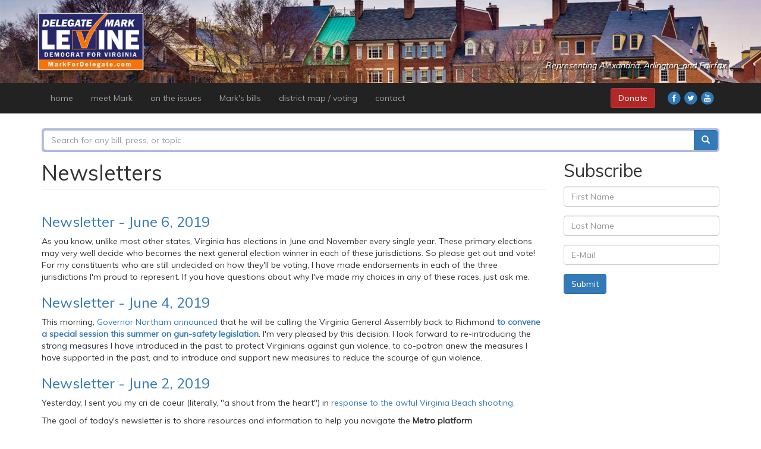

--- FILE ---
content_type: text/html; charset=utf-8
request_url: https://markfordelegate.com/newsletters?page=9
body_size: 8890
content:
<!DOCTYPE html>
<html prefix="content: http://purl.org/rss/1.0/modules/content/ dc: http://purl.org/dc/terms/ foaf: http://xmlns.com/foaf/0.1/ og: http://ogp.me/ns# rdfs: http://www.w3.org/2000/01/rdf-schema# sioc: http://rdfs.org/sioc/ns# sioct: http://rdfs.org/sioc/types# skos: http://www.w3.org/2004/02/skos/core# xsd: http://www.w3.org/2001/XMLSchema#" xmlns:og="http://opengraphprotocol.org/schema/">
<head>
  <link rel="profile" href="https://www.w3.org/1999/xhtml/vocab" />
  <meta charset="utf-8">
  <meta name="viewport" content="width=device-width, initial-scale=1.0">
  <meta http-equiv="Content-Type" content="text/html; charset=utf-8" />
<meta name="Generator" content="Drupal 7 (http://drupal.org)" />
<link rel="alternate" type="application/rss+xml" title="Newsletters" href="https://markfordelegate.com/newsletters.xml" />
  <title>Newsletters | Mark Levine for Delegate</title>
  <link type="text/css" rel="stylesheet" href="https://markfordelegate.com/sites/default/files/css/css_lQaZfjVpwP_oGNqdtWCSpJT1EMqXdMiU84ekLLxQnc4.css" media="all" />
<link type="text/css" rel="stylesheet" href="https://markfordelegate.com/sites/default/files/css/css_YmuMqUm--85MDg6GF8xFt60xnxOSYeKArfr5yk0-sVc.css" media="all" />
<link type="text/css" rel="stylesheet" href="https://markfordelegate.com/sites/default/files/css/css_FMr3ivniMkPUiZq7jozd-56cizOb6uWA5-Q3X3_6KR8.css" media="all" />
<link type="text/css" rel="stylesheet" href="https://cdn.jsdelivr.net/npm/bootstrap@3.3.7/dist/css/bootstrap.min.css" media="all" />
<link type="text/css" rel="stylesheet" href="https://cdn.jsdelivr.net/npm/@unicorn-fail/drupal-bootstrap-styles@0.0.2/dist/3.3.1/7.x-3.x/drupal-bootstrap.min.css" media="all" />
<link type="text/css" rel="stylesheet" href="https://markfordelegate.com/sites/default/files/css/css_ObhXNUzdm8CbePMGh5kV91eoI2omTQmJ5jXXwt35kbE.css" media="all" />
<style>.top_title{background-color:#FFFFFF !important;background-image:url('https://markfordelegate.com/sites/default/files/header_background_01.jpg') !important;background-repeat:no-repeat !important;background-attachment:scroll !important;background-position:left top !important;background-size:cover !important;-webkit-background-size:cover !important;-moz-background-size:cover !important;-o-background-size:cover !important;}
</style>
  <!-- HTML5 element support for IE6-8 -->
  <!--[if lt IE 9]>
    <script src="https://cdn.jsdelivr.net/html5shiv/3.7.3/html5shiv-printshiv.min.js"></script>
  <![endif]-->
  <script src="//code.jquery.com/jquery-2.2.4.min.js"></script>
<script>window.jQuery || document.write("<script src='/sites/all/modules/jquery_update/replace/jquery/2.2/jquery.min.js'>\x3C/script>")</script>
<script src="https://markfordelegate.com/sites/default/files/js/js_GOikDsJOX04Aww72M-XK1hkq4qiL_1XgGsRdkL0XlDo.js"></script>
<script src="https://markfordelegate.com/sites/default/files/js/js_onbE0n0cQY6KTDQtHO_E27UBymFC-RuqypZZ6Zxez-o.js"></script>
<script src="https://cdn.jsdelivr.net/npm/bootstrap@3.3.7/dist/js/bootstrap.min.js"></script>
<script src="https://markfordelegate.com/sites/default/files/js/js_MbJ8uSt8FnczZCkuJ0IGn9WnZ54qnlCrOtJTZu-bF54.js"></script>
<script src="https://www.googletagmanager.com/gtag/js?id=UA-97462218-3"></script>
<script>window.dataLayer = window.dataLayer || [];function gtag(){dataLayer.push(arguments)};gtag("js", new Date());gtag("set", "developer_id.dMDhkMT", true);gtag("config", "UA-97462218-3", {"groups":"default","anonymize_ip":true});</script>
<script src="https://markfordelegate.com/sites/default/files/js/js_swF_lBTqpwq1-PcqxeagP4jKr1fvsK_gDB5Jp94hpU0.js"></script>
<script src="https://markfordelegate.com/sites/default/files/js/js_744l_OqXAFTkQJOjsLIxdn3U1hxSZzKVYgVQpbDdjj0.js"></script>
<script>jQuery.extend(Drupal.settings, {"basePath":"\/","pathPrefix":"","setHasJsCookie":0,"ajaxPageState":{"theme":"bootstrap_marklevine","theme_token":"XOTQczgrWs6TxM2rfNhTOJuKRvnB1ZyEUy8Nk31pcic","js":{"sites\/all\/themes\/bootstrap\/js\/bootstrap.js":1,"\/\/code.jquery.com\/jquery-2.2.4.min.js":1,"0":1,"misc\/jquery-extend-3.4.0.js":1,"misc\/jquery-html-prefilter-3.5.0-backport.js":1,"misc\/jquery.once.js":1,"misc\/drupal.js":1,"sites\/all\/modules\/jquery_update\/js\/jquery_browser.js":1,"misc\/form-single-submit.js":1,"https:\/\/cdn.jsdelivr.net\/npm\/bootstrap@3.3.7\/dist\/js\/bootstrap.min.js":1,"sites\/all\/modules\/google_analytics\/googleanalytics.js":1,"https:\/\/www.googletagmanager.com\/gtag\/js?id=UA-97462218-3":1,"1":1,"sites\/all\/modules\/webform\/js\/webform.js":1,"sites\/all\/themes\/bootstrap_marklevine\/js\/youtube_videos_views.js":1,"sites\/all\/themes\/bootstrap_marklevine\/js\/anchor_animation.js":1},"css":{"modules\/system\/system.base.css":1,"modules\/field\/theme\/field.css":1,"modules\/node\/node.css":1,"sites\/all\/modules\/views\/css\/views.css":1,"sites\/all\/modules\/ckeditor\/css\/ckeditor.css":1,"sites\/all\/modules\/ctools\/css\/ctools.css":1,"sites\/all\/modules\/webform\/css\/webform.css":1,"https:\/\/cdn.jsdelivr.net\/npm\/bootstrap@3.3.7\/dist\/css\/bootstrap.min.css":1,"https:\/\/cdn.jsdelivr.net\/npm\/@unicorn-fail\/drupal-bootstrap-styles@0.0.2\/dist\/3.3.1\/7.x-3.x\/drupal-bootstrap.min.css":1,"sites\/all\/themes\/bootstrap_marklevine\/css\/style.css":1,"0":1}},"better_exposed_filters":{"views":{"newsletters":{"displays":{"page":{"filters":[]}}},"header":{"displays":{"block":{"filters":[]}}}}},"googleanalytics":{"account":["UA-97462218-3"],"trackOutbound":1,"trackMailto":1,"trackDownload":1,"trackDownloadExtensions":"7z|aac|arc|arj|asf|asx|avi|bin|csv|doc(x|m)?|dot(x|m)?|exe|flv|gif|gz|gzip|hqx|jar|jpe?g|js|mp(2|3|4|e?g)|mov(ie)?|msi|msp|pdf|phps|png|ppt(x|m)?|pot(x|m)?|pps(x|m)?|ppam|sld(x|m)?|thmx|qtm?|ra(m|r)?|sea|sit|tar|tgz|torrent|txt|wav|wma|wmv|wpd|xls(x|m|b)?|xlt(x|m)|xlam|xml|z|zip"},"urlIsAjaxTrusted":{"\/newsletters?page=9":true},"bootstrap":{"anchorsFix":"0","anchorsSmoothScrolling":"0","formHasError":1,"popoverEnabled":1,"popoverOptions":{"animation":1,"html":0,"placement":"right","selector":"","trigger":"click","triggerAutoclose":1,"title":"","content":"","delay":0,"container":"body"},"tooltipEnabled":1,"tooltipOptions":{"animation":1,"html":0,"placement":"auto left","selector":"","trigger":"hover focus","delay":0,"container":"body"}}});</script>
</head>
<body class="navbar-is-static-top html not-front not-logged-in one-sidebar sidebar-second page-newsletters">

  <div id="skip-link">
    <a href="#main-content" class="element-invisible element-focusable">Skip to main content</a>
  </div>
      <div class="top_title">
      <div class="region region-top-title">
    <section id="block-views-header-block" class="block block-views clearfix">

      
  <div class="view view-header view-id-header view-display-id-block view-dom-id-b1e61907c4876d4e604aec4555fd0d5e">
        
  
  
          <div>
      
          <div class="row">
<div class="col-md-3" id="center_logo">
<img src="/sites/default/files/logo_delegate_revised.png" class="img-responsive"/>
</div>    
          <div class="col-md-9">
<div id="header_placement">
<div align="right">
<div id="header_content"><em>Representing Alexandria, Arlington, and Fairfax</em></div>
</div>
</div>

</div>
</div>    
              </div>
  
  
  
  
  
  
</div>
</section>
  </div>
  </div>

<header id="navbar" role="banner" class="navbar navbar-static-top navbar-inverse">
  <div class="container">
    <div class="navbar-header">
      
      
      
        <div class="front_navigation_helper">
	        <div class="row">
		        <div class="col-xs-7">
			        <!-- <a class="btn btn-danger btn-sm" href="https://act.myngp.com/Forms/-6482086139158069248" target="_blank" role="button">Donate</a> -->
			        <a class="btn btn-danger btn-sm" href="/donate" role="button">Donate</a>
			        <div style="padding-top:3px; display: inline;">
			        <img src="/sites/all/themes/bootstrap_marklevine/topspacer.png" height="24" width="12">
			        <!-- Social media links (Facebook, Twitter, YouTube) will go here -->	        <a href="https://www.facebook.com/LevineforVirginia/" target="_blank"><img src="/sites/all/themes/bootstrap_marklevine/social_facebook_circle.png" height="24" width="24" alt="Facebook"></a>
          	<a href="https://twitter.com/delegatemark" target="_blank"><img src="/sites/all/themes/bootstrap_marklevine/social_twitter_circle.png" height="24" width="24" alt="Twitter"></a>
          	<a href="https://www.youtube.com/channel/UC4QUp06ZXxMyNPTsu0Ki-7g" target="_blank"><img src="/sites/all/themes/bootstrap_marklevine/social_youtube_circle.png" height="24" width="24" alt="YouTube"></a>
			        </div>
		        </div>
		        <div class="col-xs-5" style="padding-top: 8px;">
					expand navigation <span class="glyphicon glyphicon-arrow-right" aria-hidden="true"></span>
		        </div>
	        </div>
	    </div>

        <button type="button" class="navbar-toggle" data-toggle="collapse" data-target="#navbar-collapse">
          <span class="sr-only">Toggle navigation</span>
          <span class="icon-bar"></span>
          <span class="icon-bar"></span>
          <span class="icon-bar"></span>
        </button>
          </div>

          <div class="navbar-collapse collapse" id="navbar-collapse">
        <nav role="navigation">
                      <ul class="menu nav navbar-nav"><li class="first leaf"><a href="/" title="">home</a></li>
<li class="leaf"><a href="/bio">meet Mark</a></li>
<li class="leaf"><a href="/issues">on the issues</a></li>
<li class="leaf"><a href="/legislation">Mark&#039;s bills</a></li>
<li class="leaf"><a href="/map">district map / voting</a></li>
<li class="last leaf"><a href="/contact">contact</a></li>
</ul>                                        <!-- Social media links (Facebook, Twitter, YouTube) will go here -->
          	<div class="front_navigation_social_expanded" align="right" style="padding: 8px;">
	        <a class="btn btn-danger" href="/donate" role="button">Donate</a>
	        <!-- <a class="btn btn-danger" href="https://act.myngp.com/Forms/-6482086139158069248" target="_blank" role="button">Donate</a> -->
	        <div style="padding-top:4px; display: inline;">
	        <img src="/sites/all/themes/bootstrap_marklevine/topspacer.png" height="24" width="12">
	        <a href="https://www.facebook.com/LevineforVirginia/" target="_blank"><img src="/sites/all/themes/bootstrap_marklevine/social_facebook_circle.png" height="24" width="24" alt="Facebook"></a>
          	<a href="https://twitter.com/delegatemark" target="_blank"><img src="/sites/all/themes/bootstrap_marklevine/social_twitter_circle.png" height="24" width="24" alt="Twitter"></a>
          	<a href="https://www.youtube.com/channel/UC4QUp06ZXxMyNPTsu0Ki-7g" target="_blank"><img src="/sites/all/themes/bootstrap_marklevine/social_youtube_circle.png" height="24" width="24" alt="YouTube"></a>
	        </div>
          	</div>
                  </nav>
      </div>
      </div>
</header>



<div class="main-container container">

  <header role="banner" id="page-header">
    
      <div class="region region-header">
    <section id="block-search-form" class="block block-search clearfix">

      
  <form class="form-search content-search" action="/newsletters?page=9" method="post" id="search-block-form" accept-charset="UTF-8"><div><div>
      <h2 class="element-invisible">Search form</h2>
    <div class="input-group"><input title="Enter the terms you wish to search for." placeholder="Search for any bill, press, or topic" class="form-control form-text" type="text" id="edit-search-block-form--2" name="search_block_form" value="" size="15" maxlength="128" /><span class="input-group-btn"><button type="submit" class="btn btn-primary"><span class="icon glyphicon glyphicon-search" aria-hidden="true"></span>
</button></span></div><div class="form-actions form-wrapper form-group" id="edit-actions"><button class="element-invisible btn btn-primary form-submit" type="submit" id="edit-submit" name="op" value="Search">Search</button>
</div><input type="hidden" name="form_build_id" value="form-huGtmpt4Ot4MLxluVk64SiuT34r3_AT1bIFr8wazWJ0" />
<input type="hidden" name="form_id" value="search_block_form" />
</div>
</div></form>
</section>
  </div>
  </header> <!-- /#page-header -->

  <div class="row">

    
    <section class="col-sm-9">
                  <a id="main-content"></a>
                          <h1 class="page-header">Newsletters</h1>
                                                                <div class="region region-content">
    <section id="block-system-main" class="block block-system clearfix">

      
  <div class="view view-newsletters view-id-newsletters view-display-id-page view-dom-id-62820f01a3f0465fec56cba88b946aa4">
        
  
  
          <div class="views-row views-row-1 views-row-odd views-row-first">
      
          <a href="/content/newsletter-june-6-2019"><h3>Newsletter - June 6, 2019</h3></a>    
          <p>
	As you know, unlike most other states, Virginia has elections in June and November every single year. These primary elections may very well decide who becomes the next general election winner in each of these jurisdictions. So please get out and vote! For my constituents who are still undecided on how they'll be voting, I have made endorsements in each of the three jurisdictions I'm proud to represent. If you have questions about why I've made my choices in any of these races, just ask me.</p>
    </div>
  <div class="views-row views-row-2 views-row-even">
      
          <a href="/content/newsletter-june-4-2019"><h3>Newsletter - June 4, 2019</h3></a>    
          <p>
	This morning, <a data-form-type="" href="https://www.cnn.com/2019/06/04/politics/ralph-northam-virginia-gun-violence-special-session/index.html">Governor Northam announced</a> that he will be calling the Virginia General Assembly back to Richmond <strong><a data-form-type="" href="https://www.washingtonpost.com/local/virginia-politics/virginia-gov-northam-calls-for-special-session-of-legislature-to-take-up-gun-control/2019/06/04/40efb24c-86d2-11e9-a870-b9c411dc4312_story.html?utm_term=.4c808fe2c79f">to convene a special session this summer on gun-safety legislation</a></strong>. I'm very pleased by this decision. I look forward to re-introducing the strong measures I have introduced in the past to protect Virginians against gun violence, to co-patron anew the measures I have supported in the past, and to introduce and support new measures to reduce the scourge of gun violence.</p>
    </div>
  <div class="views-row views-row-3 views-row-odd">
      
          <a href="/content/newsletter-june-2-2019"><h3>Newsletter - June 2, 2019</h3></a>    
          <p>
	Yesterday, I sent you my cri de coeur (literally, "a shout from the heart") in <a data-form-type="" href="https://markfordelegate.com/content/virginia-beach">response to the awful Virginia Beach shooting</a>.</p>
<p>
	The goal of today's newsletter is to share resources and information to help you navigate the <strong>Metro platform renovation/summer shutdown</strong> that will last until September.</p>
    </div>
  <div class="views-row views-row-4 views-row-even">
      
          <a href="/content/newsletter-may-27-2019"><h3>Newsletter - May 27, 2019</h3></a>    
          <p>
	This Memorial Day, let us rededicate ourselves to increase our own devotion to honor the members of the military who, in the words of Abraham Lincoln, "gave the last full measure of devotion" in service to our country. Let us reflect with gratitude on how they made the ultimate sacrifice and work toward doing the utmost to prevent lives from being unnecessarily lost in the present or in the future. </p>
    </div>
  <div class="views-row views-row-5 views-row-odd">
      
          <a href="/content/newsletter-may-19-2019"><h3>Newsletter - May 19, 2019</h3></a>    
          <p>
	Thank you to everyone who came to my Campaign Kickoff at Metrostage!</p>
<p>	For those who missed it, we strived for something different. A dozen constituents and other Virginians took the stage to talk about a wide variety of local and statewide projects we'd worked on together to make Virginia better. My profound thanks to the folks who took the stage to share our stories together. I was proud to work with each and every one of you. As you'll see, it takes a village to make real change.</p>
    </div>
  <div class="views-row views-row-6 views-row-even">
      
          <a href="/content/newsletter-may-1-2019"><h3>Newsletter - May 1, 2019</h3></a>    
          <p>
	Last Thursday, in a victory for local control and the progressive values of the people of Arlington County, the <a data-form-type="" href="https://wjla.com/news/local/arlington-county-takes-big-step-toward-renaming-jefferson-davis-highway?fbclid=IwAR0GlnrQFQjdxR3h9N3BTpdZc5tHdJAmr8Q0luTE0EtIMPTfbRS65jjFge4">Arlington County Board voted unanimously for a resolution requesting that the Commonwealth Transportation Board rename Jefferson Davis Highway to Richmond Highway</a> or Richmond Boulevard. I appreciated their thanking me personally. (My legal analysis was used by the Virginia Attorney General when he issued his <a data-form-type="" href="https://www.oag.state.va.us/files/opinions/2019/19-010-Levine-issued.pdf">official opinion</a> on the matter at my request. Until that time, Arlington officials had been stymied in their efforts to get the Highway name changed.)</p>
    </div>
  <div class="views-row views-row-7 views-row-odd">
      
          <a href="/content/newsletter-april-25-2019"><h3>Newsletter - April 25, 2019</h3></a>    
          <p>
	As you probably know by now, I requested Attorney General Mark Herring <a data-form-type="" href="https://www.oag.state.va.us/files/opinions/2019/19-010-Levine-issued.pdf">issue an official opinion</a> to clarify that Arlington has the ability to rename Jefferson Davis Highway by making a formal request to the Commonwealth Transportation Board, rather than relying on the state legislature to make the change. And <a data-form-type="" href="https://www.washingtonpost.com/local/virginia-politics/arlington-can-rename-jeff-davis-highway-without-going-through-legislators-ag-opinion-says/2019/03/22/c8cff8fc-4cb7-11e9-9663-00ac73f49662_story.html?utm_term=.6e95f23ab5ca">Herring did so last month</a>.</p>
<p>
	Arlington County Board Chair Christian Dorsey, to his credit, said they would act swiftly to make that request. This evening, <a data-form-type="" href="https://www.arlnow.com/2019/04/15/arlington-county-board-set-to-vote-on-route-1-renaming/?fbclid=IwAR0xHIXFqbg209i1nqlgdNKuxJC6gh3uM8PMe6SIPEJUC2uPJoIQPDpe42w">the Arlington County Board will vote on a resolution to request the name be changed to Richmond Highway</a>, as it is now known in Alexandria. The name change is not the first item on the board's agenda so even though the hearing begins at 6:45 pm, the Highway renaming is expected to come up around 8:30 or 9 pm.</p>
<p>
	The resolution will ask that the name change take effect on October 1 of this year. I think it should be sooner, if possible. The board will be taking public comment, and while they will likely vote unanimously in favor of the resolution, they should still hear from you, the public. So, if you agree that the time has come for us to stop honoring the President of the Confederacy, please show up and speak out.</p>
    </div>
  <div class="views-row views-row-8 views-row-even">
      
          <a href="/content/newsletter-april-7-2019"><h3>Newsletter - April 7, 2019</h3></a>    
          <p>
	Last Wednesday, April 3rd, the Virginia General Assembly reconvened in Richmond to vote on the Governor's 40 budget amendments, suggested amendments to 46 other bills, and his vetoes. <strong>On Wednesday, we sustained every single one of the Governor's vetoes.</strong> <a data-form-type="" href="http://dls.virginia.gov/pubs/vetoes/Vetoes2019.pdf">Click here for a list of the Governor's vetoes and recommendations.</a></p>
    </div>
  <div class="views-row views-row-9 views-row-odd">
      
          <a href="/content/newsletter-april-1-2019"><h3>Newsletter - April 1, 2019</h3></a>    
          <p>
	The Governor of Virginia signed 819 bills into law from the 2019 session. He vetoed 17 bills and recommended amendments to 46 bills and the budget, on which he suggested 40 amendments. You can see a summary of the Governor's non-budget actions by clicking <a data-form-type="" href="http://dls.virginia.gov/pubs/vetoes/Vetoes2019.pdf">here</a> and his budget actions by clicking <a data-form-type="" href="https://budget.lis.virginia.gov/amendment/2019/1/HB1700/Enrolled/GE/">here</a>. <strong>This Wednesday, April 3rd, the Virginia General Assembly will reconvene in Richmond</strong> for our "post-veto session." It will be up to us, when we reconvene, to decide whether or not we agree with the Governor's approximately 100 decisions (63 bills and 40 budget amendments).</p>
    </div>
  <div class="views-row views-row-10 views-row-even views-row-last">
      
          <a href="/content/newsletter-march-23-2019"><h3>Newsletter - March 23, 2019</h3></a>    
          <p>
	Yesterday, I'm proud to report that <a data-form-type="" href="http://www.oag.state.va.us/files/opinions/2019/19-010-Levine-issued.pdf">in a letter to me, the Attorney General issued a formal opinion certifying my analysis as accurate.</a> The Attorney confirmed my long-held view that<strong> Arlington and the CTB do in fact have authority to change the name without any further General Assembly approval</strong>. </p>
<p>
	Now things can move along much more quickly. And Arlington County Board Chair Christian Dorsey, to his credit, <a data-form-type="" href="https://www.washingtonpost.com/local/virginia-politics/arlington-can-rename-jeff-davis-highway-without-going-through-legislators-ag-opinion-says/2019/03/22/c8cff8fc-4cb7-11e9-9663-00ac73f49662_story.html?utm_term=.0a4601647cff">told the Washington Post just that.</a></p>
<p>
	Indeed, the Arlington County Board could pass such a resolution as early as its next meeting on April 23. The measure would then go before the Commonwealth Transportation Board, whose members are appointed by the Governor of Virginia. If all goes well, Arlington street signs could be changed as early as this summer.</p>
    </div>
  
      <div class="text-center"><ul class="pagination"><li class="pager-first"><a title="Go to first page" href="/newsletters">« first</a></li>
<li class="prev"><a title="Go to previous page" href="/newsletters?page=8">‹ previous</a></li>
<li class="pager-ellipsis disabled"><span>…</span></li>
<li><a title="Go to page 6" href="/newsletters?page=5">6</a></li>
<li><a title="Go to page 7" href="/newsletters?page=6">7</a></li>
<li><a title="Go to page 8" href="/newsletters?page=7">8</a></li>
<li><a title="Go to page 9" href="/newsletters?page=8">9</a></li>
<li class="active"><span>10</span></li>
<li><a title="Go to page 11" href="/newsletters?page=10">11</a></li>
<li><a title="Go to page 12" href="/newsletters?page=11">12</a></li>
<li><a title="Go to page 13" href="/newsletters?page=12">13</a></li>
<li><a title="Go to page 14" href="/newsletters?page=13">14</a></li>
<li class="pager-ellipsis disabled"><span>…</span></li>
<li class="next"><a title="Go to next page" href="/newsletters?page=10">next ›</a></li>
<li class="pager-last"><a title="Go to last page" href="/newsletters?page=18">last »</a></li>
</ul></div>  
  
  
  
  
</div>
</section>
  </div>
          </section>

          <aside class="col-sm-3" role="complementary">
          <div class="region region-sidebar-second">
    <section id="block-webform-client-block-16" class="block block-webform clearfix">

        <h2 class="block-title">Subscribe</h2>
    
  <form class="webform-client-form webform-client-form-16" action="/newsletters?page=9" method="post" id="webform-client-form-16" accept-charset="UTF-8"><div><div class="form-item webform-component webform-component-textfield webform-component--fn form-group form-item form-item-submitted-fn form-type-textfield form-group"><input required="required" placeholder="First Name" class="form-control form-text required" type="text" id="edit-submitted-fn" name="submitted[fn]" value="" size="60" maxlength="128" /> <label class="control-label element-invisible" for="edit-submitted-fn">fn <span class="form-required" title="This field is required.">*</span></label>
</div><div class="form-item webform-component webform-component-textfield webform-component--ln form-group form-item form-item-submitted-ln form-type-textfield form-group"><input required="required" placeholder="Last Name" class="form-control form-text required" type="text" id="edit-submitted-ln" name="submitted[ln]" value="" size="60" maxlength="128" /> <label class="control-label element-invisible" for="edit-submitted-ln">ln <span class="form-required" title="This field is required.">*</span></label>
</div><div class="form-item webform-component webform-component-textfield webform-component--em form-group form-item form-item-submitted-em form-type-textfield form-group"><input required="required" placeholder="E-Mail" class="form-control form-text required" type="text" id="edit-submitted-em" name="submitted[em]" value="" size="60" maxlength="128" /> <label class="control-label element-invisible" for="edit-submitted-em">em <span class="form-required" title="This field is required.">*</span></label>
</div><input type="hidden" name="details[sid]" />
<input type="hidden" name="details[page_num]" value="1" />
<input type="hidden" name="details[page_count]" value="1" />
<input type="hidden" name="details[finished]" value="0" />
<input type="hidden" name="form_build_id" value="form-T0tI77T8Da-p9s8T26N_GBAvIb-HaO0joHPR0TixCrA" />
<input type="hidden" name="form_id" value="webform_client_form_16" />
<div class="form-actions"><button class="webform-submit button-primary btn btn-primary form-submit" type="submit" name="op" value="Submit">Submit</button>
</div></div></form>
</section>
  </div>
      </aside>  <!-- /#sidebar-second -->
    
  </div>
</div>


<div class="highlighted_elements">
	<div class="container">
		<div class="row">
		  		  				</div>
	</div>
</div>

  <footer class="footer container">
      <div class="region region-footer">
    <section id="block-block-2" class="block block-block clearfix">

      
  <div align="center">
<p><i>Never doubt that a small group of thoughtful, committed citizens can change the world.<br />
Indeed, it is the only thing that ever has.<br />
— Margaret Mead</i></p>
<div class="footer_disclaimer">
<p>Paid for and authorized by Mark Levine for Delegate</p>
</div>
</div>

</section>
  </div>
  </footer>

  <script src="https://markfordelegate.com/sites/default/files/js/js_MRdvkC2u4oGsp5wVxBG1pGV5NrCPW3mssHxIn6G9tGE.js"></script>
<script>window.twttr = (function(d, s, id) {
  var js, fjs = d.getElementsByTagName(s)[0],
    t = window.twttr || {};
  if (d.getElementById(id)) return t;
  js = d.createElement(s);
  js.id = id;
  js.src = "https://platform.twitter.com/widgets.js";
  fjs.parentNode.insertBefore(js, fjs);

  t._e = [];
  t.ready = function(f) {
    t._e.push(f);
  };

  return t;
}(document, "script", "twitter-wjs"));</script>
<div id="fb-root"></div>
<script>(function(d, s, id) {
  var js, fjs = d.getElementsByTagName(s)[0];
  if (d.getElementById(id)) return;
  js = d.createElement(s); js.id = id;
  js.src = "//connect.facebook.net/en_US/sdk.js#xfbml=1&version=v2.8&appId=403003053431688";
  fjs.parentNode.insertBefore(js, fjs);
}(document, 'script', 'facebook-jssdk'));</script>
<script defer src="https://static.cloudflareinsights.com/beacon.min.js/vcd15cbe7772f49c399c6a5babf22c1241717689176015" integrity="sha512-ZpsOmlRQV6y907TI0dKBHq9Md29nnaEIPlkf84rnaERnq6zvWvPUqr2ft8M1aS28oN72PdrCzSjY4U6VaAw1EQ==" data-cf-beacon='{"version":"2024.11.0","token":"80030d90ed8f4573ae6ac5ce0ad03079","r":1,"server_timing":{"name":{"cfCacheStatus":true,"cfEdge":true,"cfExtPri":true,"cfL4":true,"cfOrigin":true,"cfSpeedBrain":true},"location_startswith":null}}' crossorigin="anonymous"></script>
</body>
</html>


--- FILE ---
content_type: text/css
request_url: https://markfordelegate.com/sites/default/files/css/css_ObhXNUzdm8CbePMGh5kV91eoI2omTQmJ5jXXwt35kbE.css
body_size: 975
content:
@import url('https://fonts.googleapis.com/css?family=Muli|Archivo+Narrow');body{font-family:'Muli',sans-serif;}.img-front-adjustment{display:unset !important;padding-top:2px;padding-bottom:5px;width:100%;max-width:300px !important;height:auto;}.top_title{height:140px;padding:20px;padding-left:60px;padding-right:60px;}.top_title img{height:100px;width:auto;}.alternate_text{text-align:right;}.vcenter{margin-top:25px;}.nav{font-family:'Muli',sans-serif;}#navbar{margin-bottom:0px;}.modal-content{background-color:rgba(0,0,0,0.9);color:#ffffff;}#header_placement{position:relative;height:100px;}#header_content{position:absolute;bottom:0;right:0;font-family:'Muli',sans-serif;color:#FFFFFF;text-shadow:2px 2px 1px rgba(0,0,0,0.87);}.youtube-player{position:relative;padding-bottom:56.23%;height:0;overflow:hidden;max-width:100%;background:#000;margin:5px;}.youtube-player iframe{position:absolute;top:0;left:0;width:100%;height:100%;z-index:100;background:transparent;}.youtube-player img{bottom:0;display:block;left:0;margin:auto;max-width:100%;width:100%;position:absolute;right:0;top:0;border:none;height:auto;cursor:pointer;-webkit-transition:.4s all;-moz-transition:.4s all;transition:.4s all;}.youtube-player img:hover{-webkit-filter:brightness(75%);}.youtube-player .play{position:absolute;width:100%;top:0;left:0;width:100%;height:100%;color:#FFF;}.endorsement{padding-top:10px;padding-bottom:10px;border-width:thin;border:rgba(0,0,0,0.5);font-family:'Muli',sans-serif;text-align:center;}.btn:focus,.btn:active:focus,.btn.active:focus{outline:0 none;}.btn-warning{background:rgba(204,107,41,0.85);color:#ffffff;}.btn-danger{background:rgba(204,41,41,0.85);color:#ffffff;}.btn-success{background:rgba(41,93,204,0.85);border:2px solid rgba(255,255,255,0.5);box-shadow:2px 2px 6px #383838;text-shadow:1px 1px 6px rgba(0,0,0,0.7);color:#ffffff;}.btn-special{padding:6px 48px;border:2px solid rgba(255,255,255,0.5);font-family:'Muli',sans-serif;text-shadow:1px 1px 6px rgba(0,0,0,0.7);font-size:17px;box-shadow:2px 2px 6px #383838;}#front_featured_background{background:rgba(204,107,41,0.7);color:#ffffff;font-size:18px;box-shadow:2px 2px 6px #383838;text-shadow:1px 1px 2px rgba(0,0,0,0.7);border-radius:5px;padding:3px 15px 20px 15px;}#front_featured_background_blue{background:rgba(41,90,204,0.7);color:#ffffff;font-size:18px;box-shadow:2px 2px 6px #383838;text-shadow:1px 1px 2px rgba(0,0,0,0.7);padding:15px 15px 20px 15px;}#front_featured_background_black{background:rgba(0,0,0,0.7);color:#ffffff;font-size:18px;box-shadow:2px 2px 6px #383838;text-shadow:1px 1px 2px rgba(0,0,0,0.7);padding:5px 15px 20px 15px;}.text_shadow{color:#ffffff;text-shadow:1px 1px 2px rgba(0,0,0,0.7);}.front_featured{padding-top:0px;padding-bottom:0px;margin-bottom:0px;color:#fff;}.front_video{border:2px solid rgba(255,255,255,0.5);box-shadow:2px 2px 6px #383838;width:100%;height:auto;}.fb-front-video{width:100%;height:auto;text-align:center;background-color:#000000;}.img-fb-responsive{border:2px solid rgba(255,255,255,0.5);box-shadow:2px 2px 6px #383838;width:auto;height:155px;display:inline-block;}.form-control{color:#1e3988;}.input-group{background-color:rgba(106,130,199,0.55);padding:3px;border-radius:5px;}.timeline-header,.timeline-footer{display:none;}.social_widget_title{padding-left:10px;padding-right:10px;padding-top:5px;padding-bottom:5px;background-color:#f5f5f5;border-radius:5px;margin-bottom:10px;}.social_widget_title img{margin-top:-2px;}@media screen and (min-width:768px){.youtube-container-background{padding:2px;background-color:#2a2a2a;align-content:center;text-align:center;border-radius:5px;}.youtube-container-full{width:550px;}.front_featured{padding-top:30px;padding-bottom:28px;min-height:480px;}.front_navigation_helper{display:none;}}@media only screen and (max-width:767px){#header_content{visibility:hidden;}#center_logo{text-align:center;}#center_logo img{margin:0 auto;}.alternate_text{visibility:hidden;}.front_navigation_social_expanded{display:none;}.front_navigation_helper{width:80%;float:left;text-align:right;padding-top:10px;font-size:10px;color:#c7c7c7;}.spacer{height:25px;width:100%;}}.featured_videos{background-color:#272727;color:#ffffff;padding-top:10px;padding-left:60px;padding-right:60px;padding-bottom:10px;}.main-container{margin-top:25px;}.footer_disclaimer{font-family:'Archivo Narrow',sans-serif;border:1px solid #898989;padding:15px;width:320px;}.ngp-form{font-family:'Muli',sans-serif;}.at form .label-amount input:required{padding-left:35px !important;}.at form .label-amount input{padding-left:35px !important;}


--- FILE ---
content_type: text/javascript
request_url: https://markfordelegate.com/sites/default/files/js/js_744l_OqXAFTkQJOjsLIxdn3U1hxSZzKVYgVQpbDdjj0.js
body_size: 462
content:
(function ($) {

	Drupal.behaviors.YouTubeWindow = {
		attach: function (context, settings) {
		//code starts
		
		$(".youtubeModalTrigger").on("click",function(e) {
			var youtubeId = $(this).attr('data-id');
			var youtube_video_variables = $(this).attr('data-youtube-variables');
			var youtubeTitle = $(this).attr('data-youtube-title');
			var youtubeDescription = $(this).attr('data-youtube-body');
			
			var youtubeTitleHtml = '<h4 class="modal-title" id="myModalLabel">'+youtubeTitle+'</h4>';
			$('.youtube-player-title').html(youtubeTitleHtml);
			
			var youtubeDescriptionHtml = '<p>'+youtubeDescription+'</p>';
			$('.youtube-description').html(youtubeDescriptionHtml);
			
			if(youtube_video_variables != "")
    		{
	    		if (youtube_video_variables.indexOf('m') > -1)
	    		{
	    			var youtube_video_variables_split_minute = youtube_video_variables.split("m");
	    			var youtube_video_variables_split_second = youtube_video_variables_split_minute[1].split("s");
					var youtube_minutes = youtube_video_variables_split_minute[0] * 60;
					var youtube_second_calc = parseInt(youtube_minutes) + parseInt(youtube_video_variables_split_second[0]);
	    		}
	    		else 
	    		{
		    		var youtube_video_variables_split_second = youtube_video_variables.split("s");
		    		var youtube_second_calc = youtube_video_variables_split_second;
	    		}
	    		var youtube_embed_html = '<iframe id="youtubeVideoFrame" width="560" height="315" src="https://www.youtube.com/embed/' + youtubeId + '?start='+youtube_second_calc+'&rel=0&amp;showinfo=0" frameborder="0" allowfullscreen></iframe>';
    		}
    		else
    		{
				var youtube_embed_html = '<iframe width="560" height="315" src="https://www.youtube.com/embed/' + youtubeId + '?rel=0&amp;showinfo=0" frameborder="0" allowfullscreen></iframe>';
			}
			e.preventDefault();
			
			$('.youtube-player').html(youtube_embed_html);
		});
    	
    	$("#youtubeModal").on('hide.bs.modal', function(e) {
	    	var src = '';
	    	$('.youtube-player').children('iframe').attr('src', src);
    	});
    	
		//code ends
		}
	}
	
})(jQuery);;
(function($) {
	Drupal.behaviors.AnchorAnimation = {
		attach: function(context, settings) {
			//code starts

			function scrollToAnchor(aid) {
				var aTag = $("a[name='" + aid + "']");
				$('html,body').animate({
					scrollTop: aTag.offset().top
				}, 'slow');
			}
			$("#upcoming_event").click(function() {
				scrollToAnchor('upcoming_event');
			});
			$("#in_the_press").click(function() {
				scrollToAnchor('in_the_press');
			});
			//code ends
		}
	}
})(jQuery);;
